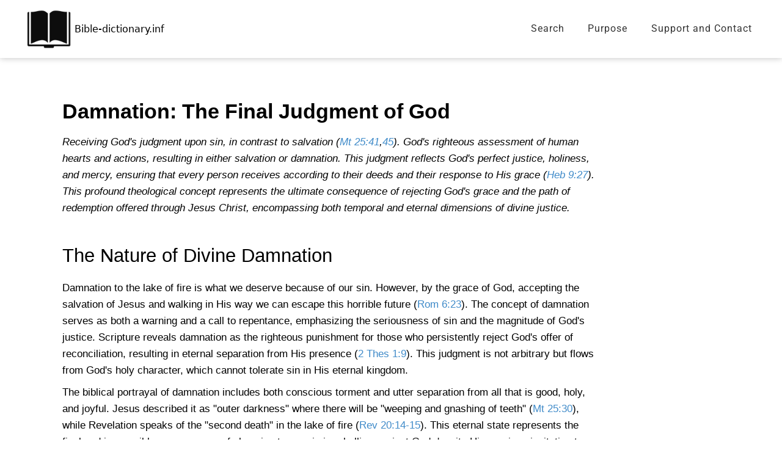

--- FILE ---
content_type: text/html; charset=utf-8
request_url: https://www.bible-dictionary.info/dictionary/damnation/
body_size: 10214
content:
<!DOCTYPE html>
<html lang="en">
	<head>
	<!-- Powered by https://www.oncord.com -->
	<title>Bible Dictionary - Damnation: The Final Judgment of God</title>
	<meta name="title" content="Bible Dictionary - Damnation: The Final Judgment of God">
	<meta name="description" content="A biblical definition of damnation as God's final judgment for sin. Explore the nature of divine justice, the state of unbelievers, and the escape from eternal punishment through God's grace and salvation in Jesus Christ.">
	<meta name="keywords" content="damnation, divine judgement, eternal damnation, lake of fire, salvation, second death, outer darkness, condemnation, gospel, eternal punishment">
	<meta name="date.created" content="2019-12-15">
	<meta name="date.modified" content="2025-12-18">
	<meta name="robots" content="index,follow,max-image-preview:large,max-snippet:-1,max-video-preview:-1">
	<meta name="generator" content="https://www.oncord.com/">
	<link rel="canonical" href="https://www.bible-dictionary.info/dictionary/damnation/" />
	<meta itemprop="name" content="Damnation: The Final Judgment of God">
	<meta itemprop="description" content="A biblical definition of damnation as God's final judgment for sin. Explore the nature of divine justice, the state of unbelievers, and the escape from eternal punishment through God's grace and salvation in Jesus Christ.">
	<meta name="twitter:card" content="summary">
	<meta name="twitter:title" content="Damnation: The Final Judgment of God">
	<meta name="twitter:description" content="A biblical definition of damnation as God's final judgment for sin. Explore the nature of divine justice, the state of unbelievers, and the escape from eternal punishment through God's grace and salvation in Jesus Christ.">
	<meta property="og:url" content="https://www.bible-dictionary.info/dictionary/damnation/">
	<meta property="og:title" content="Damnation: The Final Judgment of God">
	<meta property="og:description" content="A biblical definition of damnation as God's final judgment for sin. Explore the nature of divine justice, the state of unbelievers, and the escape from eternal punishment through God's grace and salvation in Jesus Christ.">
	<meta property="og:site_name" content="Bible Dictionary">
	<meta property="og:type" content="website">
	<meta property="article:tag" content="damnation, divine judgement, eternal damnation, lake of fire, salvation, second death, outer darkness, condemnation, gospel, eternal punishment">

	<link rel="stylesheet" type="text/css" href="/_public/Framework/Assets/CSS/server.php?css=5142391&v=20313370685733294c69fb8f5ba0ffc467208a4d" />

		<meta charset="utf-8" />
		<meta name="viewport" content="width=device-width, initial-scale=1.0, maximum-scale=1.0, minimum-scale=1.0, user-scalable=no" />
		<meta name="HandheldFriendly" content="true" />
		<style>
@font-face {
    font-family: 'Roboto';
    font-style: normal;
    font-display: swap;
    src: url(https://fonts.gstatic.com/s/roboto/v47/KFOmCnqEu92Fr1Me4GZLCzYlKw.woff2) format('woff2-variations');
	font-weight: 100 900;
	font-stretch: 75% 100%;
}

@font-face {
    font-family: 'Roboto';
    font-style: italic;
    font-display: swap;
    src: url(https://fonts.gstatic.com/s/roboto/v47/KFOkCnqEu92Fr1Mu52xKKTM1K9nz.woff2) format('woff2-variations');
	font-weight: 100 900;
	font-stretch: 75% 100%;
}
</style>
<style>
* { box-sizing: border-box }

img,svg,iframe
{
	max-width: 100%;
}

iframe[src^="https://www.youtube.com/embed/"], iframe[src^="https://youtu.be/"]
{
	max-height: 66vw;
}
/* HTML */
html
{
	 touch-action: manipulation;
	 -webkit-text-size-adjust: 100%;
	font-size: 17px;
}

@media (max-width: 700px) {
html
{
	font-size: 14px;
}
}

h1:first-child, h2:first-child, h3:first-child, h4:first-child, h5:first-child, h6:first-child, p:first-child {
	margin-top: 0;
}
/* Body */
body
{
	margin: 0;
	font-family: "Roboto", sans-serif;
	color: #333333;
	font-size: 1rem;
	line-height: 1.55rem;
}

p
{
    margin-block-start: 0;
    margin-top: 0rem;
    margin-block-end: 0;
    margin-bottom: 0.8rem;
}

/* H1 */
h1
{
	font-family: "Roboto", sans-serif;
	font-weight: 400;
	color: #000000;
	font-size: 3.2358rem;
	line-height: normal;
	margin-top: 3.1rem;
	margin-bottom: 0rem;
}

/* H2 */
h2
{
	font-family: "Roboto", sans-serif;
	font-weight: 900;
	color: #061D48;
	font-size: 34px;
	line-height: 1.5;
	margin-top: 3.1rem;
	margin-bottom: 1.6rem;
}

/* H3 */
h3
{
	font-family: "Roboto", sans-serif;
	font-weight: 400;
	font-size: 1.618rem;
	line-height: 2.1180rem;
	margin-top: 0rem;
	margin-bottom: 0.8rem;
}

/* H4 */
H4
{
	font-family: "Roboto", sans-serif;
	font-weight: 600;
	font-size: 1rem;
	line-height: 1.55rem;
	margin-top: 2.3rem;
	margin-bottom: 0.8rem;
}

/* H5 */
H5
{
	font-family: "Roboto", sans-serif;
	font-weight: 600;
	font-size: 1rem;
	line-height: 1.55rem;
	margin-top: 1.6rem;
	margin-bottom: 0.8rem;
}

/* Links */
a
{
	color: #061D48;
	text-decoration: underline;
}

a:hover
{
}

/* Forms */
input[type=text],input[type=email],input[type=url],input[type=password],input[type=number],textarea
{
	font-family: inherit;
	font-size: inherit;
	padding: .5em 1em;
	border: 1px solid #cccccc;
	border-radius: 1px;
	box-sizing: border-box;
	transition: box-shadow 0.1s linear, border 0.1s linear;
	box-shadow: 0 0, 0 0 #428bca inset, 0 0, 0 0;
	background: #fff;
}

input[type=text]:focus,input[type=email]:focus,input[type=url]:focus,input[type=password]:focus,input[type=number]:focus,textarea:focus,select:focus
{
	box-shadow: 0 0, 0 1px #428bca, 0 0, 0 0;
	border-bottom: 1px solid #428bca;
	outline: none;
}

select
{
	font-family: inherit;
	font-size: 12pt;
	padding: .5em 1em;
	border: 1px solid #cccccc;
	background: #fff;
	height: 40px;
	box-sizing: border-box;
}

input[type=text].small,input[type=email].small,input[type=url].small,input[type=password].small,input[type=number].small,textarea,select.small
{
	padding: 0.3em 0.6em;
}

button[type=submit]
{
	display: inline-block;
	vertical-align: top;
	outline: none;
	background-color: #428bca;
	background-image: linear-gradient(to bottom, #4b92cb, #3b89c7);

	border: 1px solid #428bca;
	color: #fff;
	padding: 10px 25px 10px 25px;
	border-radius: 3px;
	margin-top: 2px;
	margin-bottom: 2px;
	cursor: pointer;
	font-weight: bold;
	font-size: inherit;
}

button[type=submit]:focus
{
	box-shadow: 0 0 3px rgba(200, 200, 200, 0.3);
}

button[type=submit]:active
{
	background: #3379b1;
	background-image: none;
	color: rgba(255, 255, 255, 0.95);
	padding: 11px 25px 9px 25px;
	transition: background linear 0.05s;
}

button[type=submit]:active svg
{
	color: rgba(255, 255, 255, 0.95);
}

button[type=submit].submitButtonSubmitted
{
	color: rgba(0,0,0,0) !important;
	position: relative;
	user-select: none;
}

button[type=submit].submitButtonSubmitted *
{
	visibility: hidden !important;
}

button[type=submit].submitButtonSubmitted:before
{
	position: absolute;
	top: 4px;
	left: 4px;
	bottom: 4px;
	right: 4px;
	content: '';
	display: block;
	background: url("[data-uri]") no-repeat center center;
}
/*
	Elements covered by this CSS:
	- forms:row
	- forms:submitbutton
	- forms:editbox
	- forms:textarea
	- forms:checkbox
	- forms:radiobutton
	- forms:combobox
*/

/* --------------------- Form Rows --------------------- */

/* Minimal Form Rows */
.formRow
{
	background-color: transparent;
	/* display: flex;
	justify-content: flex-start;
	flex-flow: row wrap;
	align-items: center; */
	margin: 10px auto;
	padding: 10px;
	position: relative;
	color: inherit;
}

.formRow br
{
	line-height: .5rem;
	font-size: .5rem;
}

/* Form row label */
.formRow .formRowLabel
{
	position: relative;
	padding-left: 8px;
	color: inherit;
	font-size: 0.9em;
	text-align: left;
	width: 100%;
	display: block;
}

/* Row Description */
.formRow .formRowDescription
{
	position: relative;
	padding-left: 8px;
	color: inherit;
	text-align: left;
	width: 100%;
	display: block;
}

/* Container for form row description */
.formRow .description_container
{
	padding: 0px 8px;
	opacity: 0;
	height: 0;
	transition: all 0.5s ease-out;
	overflow: hidden;
}

/*  */
.formRow .description_container_active
{
	opacity: 1;
	height: auto;
	padding: 6px 8px;
}

/* --------------------- Buttons --------------------- */

button[type=submit]
{
	background: transparent;
	min-width: 150px;
	padding: 15px 20px;
	text-transform: uppercase;
	color: #061D48;
	border: 2px solid #061D48;
	font: inherit;
	cursor: pointer;
	font-size: 1em;
	letter-spacing: 1px;
	border-radius: 4px;
	transition: color 0.4s ease-out, background-color 0.4s ease-out;
}

button[type=submit]:hover
{
	background: #061D48;
	color: #ffffff;
}

button[type=submit]:focus
{
	box-shadow: none;
}

button[type=submit]:active
{
	background: #061D48;
	background-image: none;
	color: rgba(255, 255, 255, 0.95);
	transition: background linear 0.05s;
	padding: 15px 20px;
}

button[type=submit]:active svg
{
	color: rgba(255, 255, 255, 0.95);
}

button[type=submit].submitButtonSubmitted
{
	background-color: #061D48;
	color: rgba(0,0,0,0) !important;
	position: relative;
	user-select: none;
	transition: none;
}

/* Hide any text or icons inside the button when submitted*/
button[type=submit].submitButtonSubmitted *
{
	visibility: hidden !important;
}

button[type=submit].submitButtonSubmitted:before
{
	position: absolute;
	top: 4px;
	left: 4px;
	bottom: 4px;
	right: 4px;
	content: '';
	display: block;
	background: url("[data-uri]") no-repeat center center;
}

button[type=submit]:disabled
{
	cursor: default;
	background: #e0e0e0;
	color: #b0b0b0;
	border: none;
}

/* --------------------- Text Inputs & Textarea --------------------- */

input[type=text],
input[type=email],
input[type=url],
input[type=password],
input[type=number],
textarea
{
	background-color: transparent;
	border: none;
	border-bottom: 2px solid;
	border-color: inherit;
	width: 100%;
	font: inherit;
	line-height: 2em;
	padding-left: 8px;
	transition: border-color 0.4s ease-out;
	border-top-left-radius: 4px;
	border-top-right-radius: 4px;
	outline: none;
	box-shadow: none;
	color: inherit;
}

textarea
{
	background-color: rgba(220,220,220, 0.2);
	resize: vertical;
	margin-top: 10px;
}

/* Focused styles for inputs */
input[type=text]:focus,
input[type=email]:focus,
input[type=url]:focus,
input[type=password]:focus,
input[type=number]:focus,
textarea:focus
{
	border-color: #061D48;
	outline: none;
	box-shadow: none;
	border-bottom-width: 2px;
}

/* --------------------- Checkbox & Radiobutton --------------------- */

/* Container for the actual box portion of the checkbox and radiobutton */
label.s8-checkbox-container,
label.s8-radiobutton-container
{
	box-sizing: border-box;
	min-width: 1.5em;
	min-height: 1.5em;
	margin-right: 10px;
	margin-top: 1px;
	vertical-align: middle;
	display: inline-block;
	position: relative;
	user-select: none;
	cursor: pointer;
}

/* Hidden input for checkbox and radio button */
label.s8-checkbox-container input,
label.s8-radiobutton-container input
{
	display: none;
}

/* The actual box that makes up the styled checkbox or radiobutton */
label.s8-checkbox-container input ~ .s8-checkbox,
label.s8-radiobutton-container input ~ .s8-radiobutton
{
	position: absolute;
	top: 0;
	right: 0;
	bottom: 0;
	left: 0;
	background: #fff;
	border: 1px solid rgba(175,175,175,0.8);
	transition: all 0.3s ease-out;
	background-color: transparent;
}

/* Checkbox itself only: Rounded Square */
label.s8-checkbox-container input ~ .s8-checkbox
{
	border-radius: 4px;
}

/* Radiobutton itself only: Round */
label.s8-radiobutton-container input ~ .s8-radiobutton
{
	border-radius: 50%;
}

/* Common styles for checkbox tick and radiobutton dot before elements */
label.s8-checkbox-container input ~ .s8-checkbox:before,
label.s8-radiobutton-container input ~ .s8-radiobutton:before
{
	content: '';
	position: absolute;
	opacity: 0;
	transition: opacity 0.3s ease-out;
}

/* The checked tick for checkbox, hidden until checked */
label.s8-checkbox-container input ~ .s8-checkbox:before
{
	left: .55em;
	top: .28em;
	width: .22em;
	height: .55em;
	border: solid #fff;
	border-width: 0 2px 2px 0;
	-webkit-transform: rotate(38deg);
	transform: rotate(38deg);
}

/* The checked dot for radiobutton, hidden until checked */
label.s8-radiobutton-container input ~ .s8-radiobutton:before
{
	top: 50%;
	left: 50%;
	width: 8px;
	height: 8px;
	margin-top: -4px;
	margin-left: -4px;
	background: #061D48;
	border-radius: 1em;
}

/* Hover on Checkbox and Radio Button*/
label.s8-checkbox-container input ~ .s8-checkbox:hover,
label.s8-radiobutton-container input ~ .s8-radiobutton:hover
{
	border-color: #061D48;
}

/* Text Label for checkbox and radiobutton */
label.s8-checkbox-label,
label.s8-radiobutton-label
{
	cursor: pointer;
}

/* Style actual checkbox/radiobutton when hidden input is active */
label.s8-checkbox-container input:active ~ .s8-checkbox,
label.s8-radiobutton-container input:active ~ .s8-radiobutton
{

}

/* When Checkbox is Checked */
label.s8-checkbox-container input:checked ~ .s8-checkbox
{
	background-color: #061D48;
	border-color: #061D48;
}

/* When checkbox is checked, reveal the tick */
label.s8-checkbox-container input:checked ~ .s8-checkbox:before
{
	opacity: 1;
}

/* When radiobutton is checked, reveal the dot */
label.s8-radiobutton-container input:checked ~ .s8-radiobutton:before
{
	opacity: 1;
}

/* --------------------- Combobox --------------------- */

select
{
	border-radius: 4px;
	border: 1px solid #eee;
	height: 3em;
	transition: border-color 0.3s ease-out;
	cursor: pointer;
	padding: 0 5px;

	/* Colours must be set like this to allow options
		to always be visible */
	background-color: #fff;
	color: #333;

	font-family: inherit;
}

select:focus
{
	box-shadow: none;
	border: 1px solid #eee;
}

select:hover
{
	border-color: #061D48;
}

.s8-forms-minimal select option
{
	cursor: pointer;
	color: #333;
}</style>

		
    	<link rel="shortcut icon" href="/media/website_designs/1/fav.ico">
	
		
		<link href="https://fonts.googleapis.com/css2?family=Roboto:wght@400;500;700&display=swap" rel="stylesheet">

	

<style type="text/css">
/****************************
    [ BIBLE DICTIONARY ]
***************************/

body { font-family: 'Roboto'; }
a { transition: all 0.3s ease; text-decoration: none !important; color: #0d3c92; }
a:hover {color: #061D48 !important; text-decoration: none !important; }

.s8-templates-socialLinks__link { color:#ffffff; }
.s8-templates-socialLinks__link:hover { color:#ffffff !important; opacity: 0.7; }

#print 
{
	position:absolute;
	left:13rem; 
	bottom:0rem;
}

.footer a:hover{color:#fff !important;text-decoration:underline !important;}
.articlePage footer{max-width:1200px;margin:auto;padding:0 1rem 2rem;}
.articlePage h3{border:1px solid #000;padding:0.5rem;text-align:center;}

.mobile{display:none}
@media(max-width:900px){.web{display:none}.mobile{display: block;}}
@media(max-width:500px){.footer{text-align:center;}}
</style>

</head>
	<body>
		
		<style>
.s8-templatesHeader-slim {
    position: relative;
    z-index: 2;
    right: 0;
    left: 0;
    box-shadow: 0 0 10px rgba(0,0,0,0.25);
    padding: 0px 30px 0px 30px;
}
.s8-navigationPrimary li a { font-size: 16px; letter-spacing:1px;}
.current { color: #061D48 !important; font-weight:600;}

.s8-templatesHeader-logo img{width:225px}

@media(max-width:1000px){
    .s8-templatesHeader-slim .s8-templatesHeader-grid{flex-flow:nowrap}
    .s8-templatesHeader-slim .s8-templatesHeader-logo-image{margin:unset}
    .s8-templatesHeader-slim.s8-templates-header--noFunctions .s8-templatesHeader-navigation-container{flex:unset}
    .s8-templatesHeader-slim .s8-templatesHeader-logo{justify-content:unset;}
}

@media(max-width:500px){
    .s8-templatesHeader-slim .s8-templatesHeader-logo{padding:1rem 0}
    .s8-templatesHeader-logo img{width:200px}
    .s8-templatesHeader{padding:0 1rem}
    .s8-templatesHeader-navigation-container{padding:0 !important}
    .s8-navigationPrimary--displayStateMobile.s8-navigationPrimaryMobile a{padding:1em 0;justify-content:flex-end !important;}
    .s8-navigationPrimary--displayStateMobile.s8-navigationPrimaryMobile li{width:115px}
}
</style>
<header class="s8-templatesHeader s8-templates-header--noFunctions s8-templatesHeader-slim" style=""><!-- LOGO--><div class="s8-templatesHeader-container" style="background-color: #fff;">
	<div class="s8-templatesHeader-grid s8-templatesHeader-container-size-lg">
		
		<div class="s8-templatesHeader-logo">
			<a href="/" class="s8-templatesHeader-logo-link">
				<img class="s8-templatesHeader-logo-image" src="/media/website_designs/1/logo/Bible-Dictionary-info-logo.svg" alt="Logo" style="max-height: 100%; max-width: 225px;" />
			</a>
		</div>

		<div class="s8-templatesHeader-navigation-container s8-templatesHeader-navHighlight-dark" style="background-color: #FFFFFF;">
			<nav class="s8-templatesHeader-navigation-nav" style="color: ;">
				<ul class="s8-navigationPrimary s8-navigationPrimaryMobile" aria-label="Open Mobile Menu"><li><a href="#" title="Mobile Menu"><svg class="s8-navigationPrimary__hamburgerSVG" viewBox="0 0 16 16"><path class="s8-navigationPrimaryMobile-bar1" d="m 2,3 12,0"></path><path class="s8-navigationPrimaryMobile-bar2" d="m 2,8 12,0"></path><path class="s8-navigationPrimaryMobile-bar3" d="m 2,13 12,0"></path></svg><span class="s8-navigationPrimary__menuText">Menu</span></a></li></ul><ul id="s8-navigationprimary1" class="s8-navigationPrimary s8-navigationPrimary-horizontal s8-navigationPrimary-preventWrap"><li><a href="/dictionary/">Search</a></li><li><a href="/purpose/">Purpose</a></li><li><a href="/support-and-contact/">Support and Contact</a></li></ul><script>
(()=>{
	let n = document.getElementById("s8-navigationprimary1");
	if(n && window.matchMedia('(max-width: 700px)').matches || localStorage.getItem('primnavcollapse' + window.outerWidth) || n.scrollWidth > n.clientWidth) { localStorage.setItem('primnavcollapse' + window.outerWidth, true); n.classList.add('s8-navigationPrimary--displayStateMobile'); }
})();
</script>

			</nav>
		</div>

		<div class="s8-templatesHeader-featuredContainer">
			
			
		</div>
	</div>
</div>



</header>
		
		
		
		
		
		

			
			
				<article class="articlePage">
					<style>
/* Typography Styles */
.association-section h1 {
	font-family: Arial, sans-serif;
	font-size: 2rem;
	font-weight: 600;
	color: black;
	margin-bottom: 1rem;
}

.association-section h2 {
	font-family: Arial, sans-serif;
	font-size: 1.8rem;
	font-weight: 500;
	color: black;
	margin-top: 0.5rem;
	margin-bottom: 1rem;
}

.association-section h3 {
	font-family: Arial, sans-serif;
	font-size: 1.4rem;
	font-weight: 400;
	color: black;
	margin-top: 0;
	margin-bottom: 0;
}

.association-section .intro-italic {
	font-family: Arial, sans-serif;
	font-size: 1rem;
	font-weight: 400;
	font-style: italic;
	line-height: 1.6;
	color: black;
	margin-bottom: 2rem;
}

.association-section p {
	font-family: Arial, sans-serif;
	font-size: 1rem;
	font-weight: 400;
	line-height: 1.6;
	color: black;
	text-align: left;
	margin-bottom: 0.5rem;
}

/* Less spacing for Hope of the Gospel section */
.association-section .s8-templates-row:nth-child(8) p {
	margin-bottom: 0;
}

.association-section p:last-child {
	margin-bottom: 0;
}

/* Reflection List Styles */
.reflection-list {
	list-style-type: disc;
	margin-left: 1.5rem;
	margin-bottom: 1rem;
}

.reflection-list li {
	font-family: Arial, sans-serif;
	font-size: 1rem;
	font-weight: 400;
	line-height: 1.6;
	color: black;
	margin-bottom: 0.5rem;
}

.reflection-list li:last-child {
	margin-bottom: 0;
}

/* Section Spacing */
.association-section {
	padding-left: 1rem !important;
	padding-right: 9rem !important;
}

/* Responsive Design */
@media (max-width: 1024px) and (min-width: 769px) {
	.association-section {
		padding-left: 3rem !important;
		padding-right: 3rem !important;
	}
}

@media (max-width: 768px) {
	.association-section {
		padding-left: 1rem !important;
		padding-right: 1rem !important;
	}
}

/* Link Styles */
.association-section a {
	color: #408bc9;
	text-decoration: none;
}

.association-section a:hover {
	text-decoration: underline;
}

/* See Also Section */
.association-section p em {
	font-style: italic;
}

/* Row spacing for better layout */
.association-section .s8-templates-row {
	margin-bottom: 2rem;
}

/* Remove excess spacing below "Hope of the Gospel" section (8th row) */
.association-section .s8-templates-row:nth-child(8) {
	margin-bottom: 0;
}

/* Remove excess spacing below "Escape Through Divine Grace" section (3rd row) */
.association-section .s8-templates-row:nth-child(3) p:last-of-type {
	margin-bottom: 0;
}

/* Standardize spacing when reflection boxes (h3) are present */
.association-section .s12-templates-column h3 {
	margin-top: 0;
	margin-bottom: 0.5rem;
}

.association-section .s12-templates-column h3 + p {
	margin-top: 0.5rem;
}

.association-section .s8-templates-row:last-child {
	margin-bottom: 0;
}
</style>
<section class="association-section s8-templates-section" style="" data-layout-divider-container="1"><div class="s8-templates-section-background" style=""></div><div data-layout-divider-container class="s8-templates-section-layout-divider-container"></div><div style="position: relative;padding-left: 5rem;padding-right: 9rem;padding-top: 4rem;padding-bottom: 1rem;" class="s8-templates-section-content s8-templates-section-contentsize-md s8-templates-section-content-paddingleft s8-templates-section-content-paddingright">
	<h1>Damnation: The Final Judgment of God</h1>
	<p class="intro-italic">
		Receiving God's judgment upon sin, in contrast to salvation (Mt 25:41,45). God's righteous assessment of human hearts and actions, resulting in either salvation or damnation. This judgment reflects God's perfect
		justice, holiness, and mercy, ensuring that every person receives according to their deeds and their response to His grace (Heb 9:27). This profound theological concept represents the ultimate
		consequence of rejecting God's grace and the path of redemption offered through Jesus Christ, encompassing both temporal and eternal
		dimensions of divine justice.
	</p>
	<div class="s8-templates-row"><div class="s8-templates-row-container" style="align-items: stretch;">
		<div class="s8-templates-column s8-templates-column-12">
			<h2>The Nature of Divine Damnation</h2>
			<p>
				Damnation to the lake of fire is what we deserve because of our sin. However, by the grace of God, accepting the salvation of Jesus and
				walking in His way we can escape this horrible future (Rom 6:23). The concept of damnation serves as both a warning and a call to
				repentance, emphasizing the seriousness of sin and the magnitude of God's justice. Scripture reveals damnation as the righteous punishment
				for those who persistently reject God's offer of reconciliation, resulting in eternal separation from His presence (2 Thes 1:9). This
				judgment is not arbitrary but flows from God's holy character, which cannot tolerate sin in His eternal kingdom.
			</p>
			<p>
				The biblical portrayal of damnation includes both conscious torment and utter separation from all that is good, holy, and joyful. Jesus
				described it as "outer darkness" where there will be "weeping and gnashing of teeth" (Mt 25:30), while Revelation speaks of the "second
				death" in the lake of fire (Rev 20:14-15). This eternal state represents the final and irreversible consequence of choosing to remain in
				rebellion against God despite His gracious invitation to salvation.
			</p>
		</div>
	</div></div>
	<div class="s8-templates-row"><div class="s8-templates-row-container" style="align-items: stretch;">
		<div class="s8-templates-column s8-templates-column-12">
			<h2>The State of Unbelievers</h2>
			<p>
				The unbeliever stands under condemnation, the just penalty for violating God's holy law and rejecting His gracious offer of forgiveness ,
				although the penalty has yet to be enforced (Jn 3:18). This present state of condemnation reflects the spiritual reality of those who
				have not accepted Christ's redemptive work. It underscores the immediate spiritual consequences of unbelief, even while the final
				eternal penalty awaits the last judgment. Scripture teaches that all humanity is born into a state of sin and separation from God (Rom
				3:23), making condemnation the default condition apart from divine intervention.
			</p>
			<p>
				This present condemnation manifests in spiritual blindness, hardness of heart, and bondage to sin (Eph 4:18-19). The unbeliever, while
				physically alive, remains spiritually dead in trespasses and sins (Eph 2:1-2). However, God in His mercy extends common grace to all,
				allowing time for repentance and demonstrating patience that desires all to come to salvation (2 Pet 3:9). The final execution of
				condemnation awaits the great white throne judgment, where every person will give account before God (Rev 20:11-12).
			</p>
		</div>
	</div></div>
	<div class="s8-templates-row"><div class="s8-templates-row-container" style="align-items: stretch;">
		<div class="s8-templates-column s8-templates-column-12">
			<h2>Escape Through Divine Grace</h2>
			<div class="s8-templates-row"><div class="s8-templates-row-container" style="align-items: stretch;">
				<div class="s8-templates-column s8-templates-column-7">
					<p>
						Despite the terrifying reality of damnation, God's grace provides a means of escape. Through faith in Jesus Christ and the transformative
						power of the Holy Spirit, individuals can be delivered from condemnation and receive eternal life. This divine rescue demonstrates God's
						love and mercy, offering hope to all who turn to Him in repentance and faith. The escape from damnation is not achieved through human merit
						or works but solely through the finished work of Christ on the cross (Eph 2:8-9).
					</p>
				</div>
				<div class="s8-templates-column s8-templates-column-5">
					<h3>In this life we determine our eternal destination</h3>
				</div>
			</div></div>
			<p>
				Jesus Christ, the Son of God, bore the punishment for sin that we deserved, satisfying God's justice while demonstrating His love (Rom 5:8).
				Through His resurrection, He secured victory over death and offers the gift of eternal life to all who believe (Jn 3:16). This salvation
				is comprehensive, delivering not only from future damnation but also from the present power of sin and the fear of death (Heb 2:14-15).
				The Holy Spirit applies this salvation to believers, regenerating their hearts and empowering them to live in obedience to God (Tit 3:5-6).
			</p>
		</div>
	</div></div>
	<div class="s8-templates-row"><div class="s8-templates-row-container" style="align-items: stretch;">
		<div class="s8-templates-column s8-templates-column-12">
			<h2>The Biblical Foundation of Damnation</h2>
			<p>
				The doctrine of damnation is firmly rooted in both Old and New Testament teachings. The Old Testament foreshadows eternal punishment,
				which Jesus later developed in His teachings (Mk 9:43-48). The prophets spoke of God's judgment upon the wicked, using vivid imagery of
				fire and destruction (Isa 66:24; Dan 12:2). These Old Testament references point forward to the fuller revelation of eternal punishment
				in the New Testament.
			</p>
			<p>
				In the New Testament, Jesus provides the most extensive teaching on hell and damnation, using parables and direct statements to warn of its
				reality (Mt 13:49-50, 25:46). The apostles continue this teaching, emphasizing that eternal punishment awaits those who reject the
				gospel (2 Thes 1:8-9; Heb 10:26-27). The book of Revelation culminates this revelation with its portrayal of the final judgment and the
				lake of fire as the eternal destination of the devil, his angels, and all whose names are not written in the Lamb's book of life (Rev
				20:10-15). The lake of fire represents the ultimate expression of God's wrath against sin and rebellion, where punishment is eternal and
				irreversible. It is the reality of eternal separation from God's presence, goodness, and blessing forever and the conscious torment of
				those who reject His salvation.&nbsp;
			</p>
		</div>
	</div></div>
	<div class="s8-templates-row"><div class="s8-templates-row-container" style="align-items: stretch;">
		<div class="s8-templates-column s8-templates-column-12">
			<h2>The Justice and Mercy of God</h2>
			<p>
				The doctrine of damnation must be understood in the context of God's perfect justice and boundless mercy. God's justice requires that sin be
				punished, for He is holy and cannot overlook rebellion against His authority (Nah 1:3). The punishment of hell demonstrates God's
				righteousness and His commitment to moral order in the universe. Without the reality of damnation, God's justice would be compromised, and
				the seriousness of sin would be diminished (Rom 3:25-26).<br />
				<br />
			</p>
			<div class="s8-templates-row"><div class="s8-templates-row-container" style="align-items: stretch;">
				<div class="s8-templates-column s8-templates-column-5">
					<p>
						Simultaneously, God's mercy is displayed in His provision of salvation through Jesus Christ. The fact that anyone escapes damnation
						testifies to God's incredible grace and love (Eph 2:4-5). God takes no pleasure in the death of the wicked but desires all to turn
						from their ways and live (Ezek 33:11). The cross represents the ultimate meeting point of God's justice and mercy, where sin was
						punished while sinners were saved. This divine mystery reveals a God who is both just and the justifier of those who have faith in
						Jesus (Rom 3:26).
					</p>
				</div>
				<div class="s8-templates-column s8-templates-column-7">
					<h3>Thank God for His mercy that has delivered you from&nbsp;the condemnation you deserved</h3>
				</div>
			</div></div>
		</div>
	</div></div>
	<div class="s8-templates-row"><div class="s8-templates-row-container" style="align-items: stretch;">
		<div class="s8-templates-column s8-templates-column-12">
			<h2>The Hope of the Gospel</h2>
		</div>
	</div></div>
	<div class="s8-templates-row"><div class="s8-templates-row-container" style="align-items: stretch;">
		<div class="s8-templates-column s8-templates-column-12">
			<p>
				While the doctrine of damnation is sobering, it ultimately serves to highlight the incredible hope offered in the gospel. The reality of
				eternal punishment makes the gift of salvation even more precious and the love of God even more amazing. The gospel announces that God has
				provided a way of escape for all who will receive it (Jn 1:12). This hope is not wishful thinking, but a certainty based on the finished
				work of Christ and the promises of God's Word.
			</p>
		</div>
	</div></div>
	<div class="s8-templates-row"><div class="s8-templates-row-container" style="align-items: stretch;">
		<div class="s8-templates-column s8-templates-column-7">
			<p>
				For believers, the doctrine of damnation should produce gratitude for God's mercy, motivation for holy living, and urgency in evangelism. It
				reminds us of what we have been saved from and fuels our desire to see others saved as well. The promise of heaven becomes more glorious
				when contrasted with the reality of hell, and the love of Christ shines brighter against the backdrop of divine justice. This balanced
				understanding of both judgment and mercy characterizes true biblical Christianity and calls us to live with both reverence and joy, with
				fear and faith, with solemnity and hope.
			</p>
		</div>
		<div class="s8-templates-column s8-templates-column-5">
			<h3>Pray for those who have not yet accepted Christ</h3>
		</div>
	</div></div>
	<div class="s8-templates-row"><div class="s8-templates-row-container" style="align-items: stretch;">
		<div class="s8-templates-column s8-templates-column-12">
			<h2>Reflection and Application:</h2>
			<ul class="reflection-list">
				<li>Consider the seriousness of sin and its eternal consequences in light of God's holiness and justice</li>
				<li>Reflect on the magnitude of God's grace that provides escape from deserved damnation through Christ's sacrifice</li>
				<li>Evaluate your own spiritual state and relationship with Jesus Christ, ensuring your salvation is secure in Him alone</li>
				<li>Embrace the urgency of sharing the gospel with others who face condemnation, knowing the reality of eternal punishment</li>
			</ul>
		</div>
	</div></div>
	<div class="s8-templates-row"><div class="s8-templates-row-container" style="align-items: stretch;">
		<div class="s8-templates-column s8-templates-column-12">
			<p>
				<em>See also:</em> <a href="/dictionary/bless-or-curse/">blessed or cursed</a>, <a href="/dictionary/condemn/">condemn</a>, <a href="/dictionary/divine-judgement/">divine
				judgement</a>,
				<a href="/dictionary/eternal-damnation/">eternal damnation</a>.
			</p>
		</div>
	</div></div>
</div></section>
					<footer>
						
						<p>Bible-dictionary.info</p>
					</footer>
				</article>
			

			
			

			
			
				<script>
				var refTagger = {
					settings: {
						bibleVersion: "ESV",			
						socialSharing: [],
						customStyle : {
							heading: {
								backgroundColor : "#061D48",
								color : "#ffffff"
							}
						}
					}
				};
				(function(d, t) {var g = d.createElement(t), s = d.getElementsByTagName(t)[0];g.src = "//api.reftagger.com/v2/RefTagger.js";s.parentNode.insertBefore(g, s);}(document, "script"));
				</script>
			
		

		
		<section class="footer s8-templates-section" style="" data-layout-divider-container="1"><div class="s8-templates-section-background" style="background-color: #000000;"></div><div class="s8-templates-section-background" style="background-color: #000000;"></div><div data-layout-divider-container class="s8-templates-section-layout-divider-container"></div><div style="position: relative;padding-left: 1rem;padding-right: 1rem;padding-top: 1rem;padding-bottom: 2rem; color: #ffffff;" class="s8-templates-section-content s8-templates-section-contentsize-md s8-templates-section-content-paddingleft s8-templates-section-content-paddingright">
				<div class="s8-templates-row"><div class="s8-templates-row-container" style="align-items: stretch;">
					<div class="s8-templates-column s8-templates-column-12">
						<p>
							<small style="color:lightgrey">
								
								Permission is given to copy this material when acknowledging this source www.bible-dictionary.info <span class="web">&nbsp;|&nbsp;</span><span class="mobile"></span>
								Website design by <a href="https://www.fueldesign.co.nz/" title="Auckland Website Design" style="text-decoration:none;color: inherit;" target="_blank">Fuel</a>
							</small>
						</p>
					</div>
				</div></div>
		</div></section>
	

<script src="/_public/Framework/Assets/JavaScript/server.php?js=1246471221&v=20313370685733294c69fb8f5ba0ffc467208a4d&amp;css=5142391"></script>
<script>
(()=>{
	let nRootUL = document.getElementById("s8-navigationprimary1");
	if (nRootUL)
		new PrimaryNavigation(nRootUL, {"bOpenOnHover":false,"strOrientation":"horizontal","bPreventWrap":true,"iMobileBreakPoint":700,"classlicurrent":"current"});
})();
</script>

</body></html>